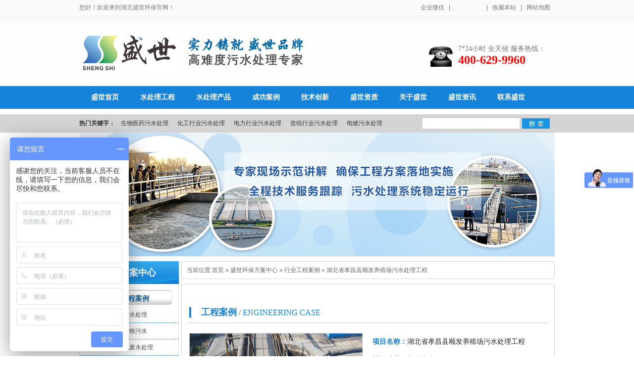

--- FILE ---
content_type: text/html; charset=utf-8
request_url: http://www.hbsshb.com/xygca/hbsxcxsfyz.html
body_size: 9497
content:
<!DOCTYPE html PUBLIC "-//W3C//DTD XHTML 1.0 Transitional//EN" "http://www.w3.org/TR/xhtml1/DTD/xhtml1-transitional.dtd">
<html xmlns="http://www.w3.org/1999/xhtml">
<head>
    <meta http-equiv="Content-Type" content="text/html; charset=utf-8" />
    <meta http-equiv="X-UA-Compatible" content="IE=EmulateIE7" />
    <title>湖北省孝昌县顺发养殖场污水处理工程|行业工程案例|湖北盛世环保科技有限公司</title>
    <meta name="keywords" content="污水处理,废水处理,生活污水处理,工业污水处理,高难度污水处理" />
    <meta name="description" content="湖北盛世环保工程有限公司(全国服务热线:400-629-9960)根据水质情况针对性研发生产水处理药剂,是一家专业从事污水处理,废水处理,生活污水处理,工业污水处理,高难度污水处理等服务的水处理工程公司" />
    <meta name="author" content="Developed By Master Li(masterlijf#hotmail.com), 345223276@qq.com, 深圳市牛商网络股份有限公司(http://www.nsw88.com)" />
    
    <link href="/Skins/default/resetcommon.css" rel="stylesheet" type="text/css" />
    <link href="/Skins/default/Style.css" rel="stylesheet" type="text/css" />
    <script type="text/javascript" src="/JS/NSW_DetailsPro.js"></script>
</head>
<body>


    <div class="top">
    <div class="topBar">
        <div class="welcome">
             <h2>您好！欢迎来到湖北盛世环保官网！</h2>
             <div class="bookmark fr"><a id="bookmark_qywx" href="javascript:void(0);">企业微信<div class="bookmark_qywx"></div></a>|
             &nbsp;<iframe allowtransparency="" border="0" frameborder="0" height="22" marginheight="0" marginwidth="0" scrolling="no" src="http://widget.weibo.com/relationship/followbutton.php?width=200&amp;height=22&amp;uid=5435573800&amp;style=5&amp;btn=red&amp;dpc=1" style="width: 64px; height: 22px;vertical-align:middle;" width="200"></iframe>&nbsp;|<a href="javascript:void(0);" onclick="javascript:addBookmark(this)" title="收藏本站">收藏本站</a>|<a href="http://www.hbsshb.com/Sitemap.html" target="_blank" title="网站地图">网站地图</a> </div>
        </div>
    </div>
    <div class="header">
        <div class="t_head clearfix">
            <h1 class="logo fl"><a href="http://www.hbsshb.com/" title="盛世环保"><img src="http://www.hbsshb.com/Skins/Default/Img/Common/logo.gif" alt="盛世环保>" title="盛世环保>" /></a></h1>
            <div class="logo_slogan fl"><img src="http://www.hbsshb.com/Skins/Default/Img/Common/sg1.gif" title="实力铸就盛世品牌" alt="实力铸就盛世品牌" /><p class="p1">高难度污水处理专家</p></div>
            <div class="top_r fr clearfix">
                <div class="tel">7*24小时 全天候 服务热线：<br /><span>400-629-9960</span></div>
            </div>
        </div>
    </div>

    <div class="menu"> 
        <ul class="nav clearfix">
           <li><a href="http://www.hbsshb.com/" title="盛世首页" ><span>盛世首页</span></a></li><li><a href="http://www.hbsshb.com/sclgc.html" title="水处理工程" ><span>水处理工程</span></a><ul class="erj"><li><a href="http://www.hbsshb.com/gndsc.html" title="高难度水处理工程"  ><em>高难度水处理工程</em></a></li><li><a href="http://www.hbsshb.com/xyscl.html" title="行业水处理工程"  ><em>行业水处理工程</em></a></li><li><a href="http://www.hbsshb.com/tgyygc.html" title="托管运营工程"  ><em>托管运营工程</em></a></li><li><a href="http://www.hbsshb.com/sjgzgc.html" title="升级改造工程"  ><em>升级改造工程</em></a></li></ul></li><li><a href="http://www.hbsshb.com/product/" title="水处理产品" ><span>水处理产品</span></a><ul class="erj"><li><a href="http://www.hbsshb.com/sclyz.html" title="水处理研发产品"  ><em>水处理研发产品</em></a></li><li><a href="http://www.hbsshb.com/sclcg.html" title="水处理常规产品"  ><em>水处理常规产品</em></a></li><li><a href="http://www.hbsshb.com/sclxg.html" title="水处理效果展示"  ><em>水处理效果展示</em></a></li></ul></li><li><a href="http://www.hbsshb.com/project/" title="成功案例" ><span>成功案例</span></a><ul class="erj"><li><a href="http://www.hbsshb.com/gndws.html" title="高难度水处理案例"  ><em>高难度水处理案例</em></a></li><li><a href="http://www.hbsshb.com/xygca.html" title="行业水处理案例"  ><em>行业水处理案例</em></a></li><li><a href="http://www.hbsshb.com/tgyyg.html" title="托管运营案例"  ><em>托管运营案例</em></a></li><li><a href="http://www.hbsshb.com/sjgzg.html" title="升级改造案例"  ><em>升级改造案例</em></a></li></ul></li><li><a href="http://www.hbsshb.com/jscx.html" title="技术创新" ><span>技术创新</span></a><ul class="erj"><li><a href="http://www.hbsshb.com/sclgy.html" title="工艺技术创新"  ><em>工艺技术创新</em></a></li><li><a href="http://www.hbsshb.com/sclcp.html" title="产品研发"  ><em>产品研发</em></a></li></ul></li><li><a href="http://www.hbsshb.com/help/" title="盛世资质" ><span>盛世资质</span></a><ul class="erj"><li><a href="http://www.hbsshb.com/zzzs.html" title="盛世资质"  ><em>盛世资质</em></a></li><li><a href="http://www.hbsshb.com/zl.html" title="盛世专利"  ><em>盛世专利</em></a></li><li><a href="http://www.hbsshb.com/ry.html" title="盛世荣誉"  ><em>盛世荣誉</em></a></li></ul></li><li><a href="http://www.hbsshb.com/ssjj.html" title="关于盛世" ><span>关于盛世</span></a><ul class="erj"><li><a href="http://www.hbsshb.com/ssjj.html" title="盛世简介"  ><em>盛世简介</em></a></li><li><a href="http://www.hbsshb.com/qyhj.html" title="企业环境"  ><em>企业环境</em></a></li><li><a href="http://www.hbsshb.com/zzjg.html" title="组织架构"  ><em>组织架构</em></a></li><li><a href="http://www.hbsshb.com/spzq.html" title="视频专区"  ><em>视频专区</em></a></li></ul></li><li><a href="http://www.hbsshb.com/news/" title="盛世资讯" ><span>盛世资讯</span></a><ul class="erj"><li><a href="http://www.hbsshb.com/khjz.html" title="客户见证"  ><em>客户见证</em></a></li><li><a href="http://www.hbsshb.com/zjtd.html" title="专家团队"  ><em>专家团队</em></a></li><li><a href="http://www.hbsshb.com/sshbr.html" title="诚聘英才"  ><em>诚聘英才</em></a></li><li><a href="http://www.hbsshb.com/ssgcw.html" title="物资采购"  ><em>物资采购</em></a></li></ul></li><li><a href="http://www.hbsshb.com/lxss.html" title="联系盛世" ><span>联系盛世</span></a></li>
        </ul>
    </div>
</div>
<div class="so_bg">
    <div class="searchbar clearfix">
        <div class="keywords fl">
            <b>热门关键字：</b>
            <a target='_blank' href=http://www.hbsshb.com/swyyw.html title='生物医药污水处理'>生物医药污水处理</a><a target='_blank' href=http://www.hbsshb.com/hgxyw.html title='化工行业污水处理'>化工行业污水处理</a><a target='_blank' href=http://www.hbsshb.com/dlxyw.html title='电力行业污水处理'>电力行业污水处理</a><a target='_blank' href=http://www.hbsshb.com/zzxyw.html title='造纸行业污水处理'>造纸行业污水处理</a><a target='_blank' href=http://www.hbsshb.com/ddwsc.html title='电镀污水处理'>电镀污水处理</a>
        </div>
        <div class="search fr">
            <input type="text" class="in_text" id="seachkeywords"  onfocus="this.value=''" />
            <input type="submit" class="so" onclick="SearchObjectByGet('seachkeywords,kwd|seachtype,objtype','/search/index.aspx?objtype=product')" />
        </div>
    </div>
</div>
<div class="clear"></div>

    <!--header:end-->
    <script type="text/javascript">
        initCommonHeader();
    </script>

<script language="javascript" type="text/javascript">
//方案标题
var OBJ_TITLE = "湖北省孝昌县顺发养殖场污水处理工程";
//视频关键词
var VIDEO_KEY = "";
//权限ID
var AUTHORITY_ID = "";
//图片路径数组
var ARR_IMG_PATH = [];
var ColumnID=23;
var ProjectID=15;
var PColumnID="1";
var ColumnName="行业工程案例";
var HitLayer="projectHits";
var Hits=200;
var MARK = "project";
var ARR_AD_MARK = ["project_detail_1"];
var SID = "0001,0023";
var atts="";
</script>

<!--content:start-->
<div class="topadcs">
    <a href="/sclgc.html" title="污水处理"><img src="/UploadFiles/Others/20141128160133_96962.jpg" title="污水处理" alt="污水处理" /></a>
</div>
<div class="content">
    <div class="left">
        <div class="leib2">
            <div class="tit">
                盛世方案中心</div>
            <div class="nr">
                <h4 sid='0001,0023'><a href="http://www.hbsshb.com/xygca.html" title="行业工程案例">行业工程案例</a></h4><ul><li sid='0001,0023,0027'><a href="http://www.hbsshb.com/ddwsc.html" title="电镀污水处理">电镀污水处理</a></li><li sid='0001,0023,0028'><a href="http://www.hbsshb.com/yjgtw.html" title="冶金钢铁污水">冶金钢铁污水</a></li><li sid='0001,0023,0029'><a href="http://www.hbsshb.com/xkxmf.html" title="选矿洗煤废水处理">选矿洗煤废水处理</a></li><li sid='0001,0023,0032'><a href="http://www.hbsshb.com/zzxyw.html" title="造纸行业污水处理">造纸行业污水处理</a></li><li sid='0001,0023,0033'><a href="http://www.hbsshb.com/dlxyw.html" title="电力行业污水">电力行业污水</a></li><li sid='0001,0023,0034'><a href="http://www.hbsshb.com/yztzw.html" title="养殖屠宰污水">养殖屠宰污水</a></li><li class="cur1" sid='0001,0023,0035'><a href="http://www.hbsshb.com/fzyrx.html" title="纺织印染行业污水">纺织印染行业污水</a></li></ul>
            </div>
        </div>
        
        
        <div class="leib2 mt10">
    <div class="tit">
        联系盛世</div>
    <div class="leftlx">
        <div class="dianh">
            <p class="lpcom">
</p>
<div class="dianhua">
全国服务热线：<span>400-629-9960
</span></div>
<p>公司电话：027-83857966</p>
<p>公司传真：027-83421716</p>
<p>公司邮箱：swb@hbsshb.com</p>
<p>公司地址：湖北省武汉市东西湖区七雄路海峡科技园2期1栋16层</p>
<p>工厂电话：0712-4878089</p>
<p>工厂传真：0712-4878089</p>
<p>工厂地址：湖北省孝感市应城市东马坊沿厂10号</p>
        </div>
    </div>
<div class="leftbot"> </div>
</div>
    </div>
    <div class="right">
        <div class="righttop ">
        </div>
        <div class="plc">
            <span>当前位置:<a href="http://www.hbsshb.com/" title="首页">首页</a> &raquo; <a href="http://www.hbsshb.com/project/"
                title="盛世环保方案中心">盛世环保方案中心</a> &raquo; <a href='http://www.hbsshb.com/xygca.html' title="行业工程案例">行业工程案例</a> &raquo; <a href="http://www.hbsshb.com/xygca/hbsxcxsfyz.html"
                    title="湖北省孝昌县顺发养殖场污水处理工程">湖北省孝昌县顺发养殖场污水处理工程</a></span>
        </div>
        <div class="rightbot">
        </div>
        <div class="righttop mt10">
        </div>
        <div class="pro_main">
            <div id="printableview">
                
                <div class="proinfo " id="detailvalue0">
                    <div class="nr_list"><ul></ul><div class="clear"></div></div> <div style="width:720px; border-bottom:#ccc 1px solid; padding-bottom:8px; margin-top:20px; margin-bottom:20px; padding-left:0;"><img src="/UploadFiles/FCK/2014-11/6355216164053125001851790.gif" style="float:left; margin-top:2px;" title=""/><span style="font-size:18px; font-family:&#39;微软雅黑&#39;; font-weight:bold; color:#1683db; padding:0; margin-left:20px; line-height:24px;">工程案例</span><span style="font-size:16px; font-family:&#39;微软雅黑&#39;; color:#1683db; padding:0; margin:0; line-height:24px;"> / ENGINEERING CASE</span></div><div style="float:left; width:720px; font-family:&#39;微软雅黑&#39;; color:#202326; margin-bottom:20px; font-size:14px; line-height:36px; padding:0; clear:both;"><img src="/UploadFiles/Project/20141224155234_66688.jpg" style="float: left; margin-right: 20px; width: 350px; height: 290px;" title="养殖废水" width="350" height="290" border="0" hspace="0" vspace="0" alt="养殖废水"/><span style="color:#1683db; font-weight:bold;">项目名称：</span>湖北省孝昌县顺发养殖场污水处理工程<br/><span style="color:#1683db; font-weight:bold;">冶污种类：</span>养殖废水<br/><span style="color:#1683db; font-weight:bold;">处理规模：</span>日处理量100吨<br/><span style="color:#1683db; font-weight:bold;">项目执行标准：</span>GB-8978-96 &nbsp;三级<br/><span style="color:#1683db; font-weight:bold;">处理技术工艺：</span>厌氧反应器+水解酸化+好氧&nbsp;<span style="color:#1683db; font-weight:bold;"><br/></span><span style="color:#1683db; font-weight:bold;">项目承建时间：</span>2014年5月<br/><span style="color:#1683db; font-weight:bold;">目前工程进度：</span>工程验收并交付使用<br/><span style="color:#1683db; font-weight:bold;">计划工程周期：</span>90天</div><div style="width:720px; border-bottom:#ccc 1px solid; padding-bottom:8px; margin-top:20px; margin-bottom:20px; padding-left:0; clear:both;"><img src="/UploadFiles/FCK/2014-11/6355216164053125001851790.gif" style="float:left; margin-top:2px;" title=""/><span style="font-size:18px; font-family:&#39;微软雅黑&#39;; font-weight:bold; color:#1683db; padding:0; margin-left:20px; line-height:24px;">案例详情</span><span style="font-size:16px; font-family:&#39;微软雅黑&#39;; color:#1683db; padding:0; margin:0; line-height:24px;"> / CASE DETAILS</span></div><p style="clear:both;"><img src="/UploadFiles/FCK/2014-12/6355503320243972474363986.jpg" title="养殖场废水处理" width="725" height="450" border="0" hspace="0" vspace="0" alt="湖北省孝昌县顺发养殖场污水处理工程" style="width: 725px; height: 450px;"/></p><div style="float:left; width:695px; font-family:&#39;微软雅黑&#39;; color:#202326; margin-bottom:20px; font-size:14px; padding:10px 15px; background-color:#eeeeee; clear:both;">孝昌县顺发养殖场生猪年出栏8000头，养殖场废水主要来自猪舍每天两次的冲洗水。养殖场经济效益不高限制了污水处理投资金额不可能太大，这就需要投资少、处理效果好、最好能回收一部分资源，有一定的经济效益的污水处理方案。我公司通过对养猪场排放废水的现场观察分析，并结合十年污水处理工程经验，为该养殖厂设计了一套适合的处理工艺,本方案选用工艺操作简单、运行费用较低,处理后出水水质效果良好的&ldquo;厌氧反应器+水解酸化+好氧 &rdquo;工艺</div><p style="clear:both;"><img src="/UploadFiles/FCK/2014-12/6355503324427922197647608.jpg" title="养殖废水处理" width="725" height="450" border="0" hspace="0" vspace="0" alt="养殖污水处理" style="width: 725px; height: 450px;"/></p><div style="float:left; width:695px; font-family:&#39;微软雅黑&#39;; color:#202326; margin-bottom:20px; font-size:14px; padding:10px 15px; background-color:#eeeeee; clear:both;">污水处理工艺：废水先进入固液分离机分离，固体残渣外运，出水再经过预处理。废水进入&ldquo;厌氧反应器+水解酸化+好氧&rdquo;生化处理系统，可有效去除废水中的有机物，同时可进行脱氮除磷。微生物絮体进一步脱色絮凝沉淀，上层清水进入消毒池，可以去除废水中的有害病菌，再经过过滤池，出水进入清水池。下沉污泥进入污泥浓缩池，由污泥泵泵入压滤机进行脱水，滤液回流至调节池，泥饼委托外运。</div><p style="clear:both;"><img src="/UploadFiles/FCK/2014-12/6355503327067086035883981.jpg" title="养殖废水处理" width="725" height="450" border="0" hspace="0" vspace="0" alt="养殖行业污水处理" style="width: 725px; height: 450px;"/></p><p style="float:left; width:695px; font-family:&#39;微软雅黑&#39;; color:#202326; margin-bottom:20px; font-size:14px; padding:10px 15px; background-color:#eeeeee; clear:both;">我公司建设该工程时充分考虑企业的实际情况，采用实用、可靠、先进的处理工艺技术，并确保<a href="/project/" class='con_kwd'><a href="/project/" class='con_kwd'><a href="/project/" class='con_kwd'><a href="/project/" class='con_kwd'>废水处理</a></a></a></a>系统投产后运行稳定，易于操作、管理和维护。在确保废水处理后达以排放标准的前提下，因地制宜，合理确定设计参数，使工程投资省、占地少、运行管理费用少，经济合理。采用安全可靠的处理工艺。最大程度减少污水处理站对周围产生空气及噪声污染，减少外排污泥量。</p><p style="float:left; width:695px; font-family:&#39;微软雅黑&#39;; color:#202326; margin-bottom:20px; font-size:14px; padding:10px 15px; background-color:#eeeeee; clear:both;"><img src="/UploadFiles/FCK/2015-07/6357274720217285159876128.jpg" title="养殖废水工艺流程图" style="width: 698px; height: 365px;"/></p>
                </div>
                <div class="clear">
                </div>
                
                <div class="pro_key">
                    <a target='_blank' href="/Search/Index.aspx?kwd=%e6%b1%a1%e6%b0%b4%e5%a4%84%e7%90%86">污水处理</a> <a target='_blank' href="/Search/Index.aspx?kwd=%e5%ba%9f%e6%b0%b4%e5%a4%84%e7%90%86">废水处理</a> <a target='_blank' href="/Search/Index.aspx?kwd=%e7%94%9f%e6%b4%bb%e6%b1%a1%e6%b0%b4%e5%a4%84%e7%90%86">生活污水处理</a> <a target='_blank' href="/Search/Index.aspx?kwd=%e5%b7%a5%e4%b8%9a%e6%b1%a1%e6%b0%b4%e5%a4%84%e7%90%86">工业污水处理</a> <a target='_blank' href="/Search/Index.aspx?kwd=%e9%ab%98%e9%9a%be%e5%ba%a6%e6%b1%a1%e6%b0%b4%e5%a4%84%e7%90%86">高难度污水处理</a> </div>
                
            </div>
            <div class="clear">
            </div>
            <!-- <div class="ad3" id="cntrAd_0"></div>-->
          <div class="cp">
                <div class="cptab">
                    <a href="javascript:void(0)" onmouseover="switchProdTab(this)" target_id="cptab_relevant"
                        class="cr">推荐相关产品</a>
                    <!--<a href="javascript:void(0)" onmouseover="switchProdTab(this)"
                            target_id="divRelevantViewedCntr">浏览过此产品的人还浏览过</a>-->
                    <div class="clear">
                    </div>
                </div>
                <div id="cntrRelevantProd">
                    <div id="cptab_relevant">
                        <dl><dt><a target='_blank' href="/sclyz/adqcj.html" title="氨氮去除剂"><img src="/UploadFiles/Product/20141221165440_33780.jpg" alt="氨氮去除剂"  title="氨氮去除剂"/></a></dt><dd class="t1"><a target='_blank' href="/sclyz/adqcj.html" title="氨氮去除剂">氨氮去除剂</a></dd><dd class="d1"><b>规格型号：</b>99%<br />
<b>产品外观：</b>白色粉末<br />
<b>生产能力：</b>研发产品/按需定制<br />
<b>生产工艺：</b>多种化合物一定反应条件下聚合产物<br /></dd></dl><dl><dt><a target='_blank' href="/sclyz/clxnj.html" title="除磷絮凝剂"><img src="/UploadFiles/Product/20141221170322_65604.jpg" alt="除磷絮凝剂"  title="除磷絮凝剂"/></a></dt><dd class="t1"><a target='_blank' href="/sclyz/clxnj.html" title="除磷絮凝剂">除磷絮凝剂</a></dd><dd class="d1"><b>产品别名：</b>除磷剂<br />
<b>规格型号：</b>暂无<br />
<b>产品外观：</b>粒状吸附剂或黑褐色液体状<br />
<b>生产能力：</b>研发产品/按需定制<br />
<b>生产工艺：</b>通过铁盐、铝盐和液碱反应生成的物质烘干后制成</dd></dl><dl><dt><a target='_blank' href="/sclyz/gxtsxnj.html" title="高效脱色絮凝剂"><img src="/UploadFiles/Product/20141221170713_94934.jpg" alt="高效脱色絮凝剂"  title="高效脱色絮凝剂"/></a></dt><dd class="t1"><a target='_blank' href="/sclyz/gxtsxnj.html" title="高效脱色絮凝剂">高效脱色絮凝剂</a></dd><dd class="d1"><b>产品别名：</b>高效脱色剂<br />
<b>规格型号：</b>50%<br />
<b>产品外观：</b>无色或浅色粘稠液体<br />
<b>生产能力：</b>研发产品/按需定制<br />
<b>生产工艺：</b>有机絮凝剂与无机絮凝剂结合</dd></dl></div>
                    <div id="divRelevantViewedCntr" style="display: none;">
                        <img src="/Skins/default/Img/processing_2.gif" alt="正在加载..." /></div>
                </div>
                <div class="clear">
                </div>
            </div>
            
        </div>
        <div class="rightbot">
        </div>
    </div>
    <div class="clear">
    </div>
</div>
<!--content:end-->
<script type="text/javascript">    projectLoad();</script>
<div class="ft_bottom">
    <div class="f_nav">
        <div class="bot_nav clearfix">
          <a href="http://www.hbsshb.com/" title="盛世首页" >盛世首页</a>|<a href="http://www.hbsshb.com/sclgc.html" title="水处理工程" >水处理工程</a>|<a href="http://www.hbsshb.com/product/" title="水处理产品" >水处理产品</a>|<a href="http://www.hbsshb.com/project/" title="成功案例" >成功案例</a>|<a href="http://www.hbsshb.com/jscx.html" title="技术创新" >技术创新</a>|<a href="http://www.hbsshb.com/ryzz.html" title="盛世资质" >盛世资质</a>|<a href="http://www.hbsshb.com/ssjj.html" title="关于盛世" >关于盛世</a>|<a href="http://www.hbsshb.com/lxss.html" title="联系盛世" >联系盛世</a>|<a href="http://www.hbsshb.com/sshbr.html" title="人才招聘" >人才招聘</a>|<a href="http://www.hbsshb.com/Sitemap.html" title="网站地图" target="_blank" >网站地图</a>
        </div>
    </div>
    <div class="footer">

    <div class="ft_copy clearfix">
        <div class="f_logo"><a href="http://www.hbsshb.com/" title="盛世环保"><img src="http://www.hbsshb.com/Skins/Default/Img/Common/f_logo.gif" title="盛世环保" alt="盛世环保" /></a></div>
        <div class="f_tx1">
            <b>湖北盛世环保科技有限公司</b> &nbsp;  &nbsp; 版权所有  &nbsp;  &nbsp; <a target="_blank" href="https://beian.miit.gov.cn">备案号：鄂ICP备09000007号</a><!--<a href="http://www.miitbeian.gov.cn/" title="备案号：鄂ICP备09000007号-2" target="_blank">备案号：鄂ICP备09000007号-2</a>-->  <br />
            公司地址：湖北省武汉市东西湖区七雄路海峡科技园2期1栋16层 <br />
            联系方式：400-629-9960 &nbsp;  &nbsp;  027-83857966   <br />
            传真：027-83421716 &nbsp;  &nbsp;   电子邮箱：swb@sshbkj.com<br />
            工厂地址：湖北省孝感市应城市东马坊沿厂大道10号  <br />
            联系方式：0712-4878089   &nbsp;  &nbsp; 传真：0712-4878089 <br/>
             网站总访问量:<b id="Znum"></b>  今日访问量:<b id="Jnum"></b> 
             &nbsp; &nbsp;  <script>
var _hmt = _hmt || [];
(function() {
  var hm = document.createElement("script");
  hm.src = "//hm.baidu.com/hm.js?0206ab3422ad4379e102e5213d8df750";
  var s = document.getElementsByTagName("script")[0]; 
  s.parentNode.insertBefore(hm, s);
})();
</script><a href="http://tongji.baidu.com/web/welcome/ico?s=0206ab3422ad4379e102e5213d8df750" target="_blank" title="百度统计"> <img src="http://eiv.baidu.com/hmt/icon/21.gif" height="20" width="20" border="0"> </a>
        </div>
        <div class="f_qr"><a href='http://221.232.141.246/iciaicweb/dzbscheck.do?method=change&id=E2015110200089399'><img alt='网络经济主体信息' border='0' DRAGOVER='true' src='../Skins/Default/Img/Common/logo.png' /></a><img src="http://www.hbsshb.com/Skins/Default/Img/Common/qr.gif" title="扫一扫" alt="扫一扫" /></div>
          <div style="margin: 0px 0px 0px -141px;">	 	<div style="width:300px;margin:0 auto; padding:20px 0;">
		 		<a target="_blank" href="http://www.beian.gov.cn/portal/registerSystemInfo?recordcode=42011202000973" style="display:inline-block;text-decoration:none;height:20px;line-height:20px;"><img src="/Images/batb.png" style="float:left;"/><p style="float:left;height:20px;line-height:20px;margin: 0px 0px 0px 5px; color:#3e3e3e;">鄂公网安备 42011202000973号</p></a>
		 	</div>
		 </div>
    </div>
</div>
</div>

<!-- NAS Tracking Begin -->
<script type="text/javascript">
var _nas = _nas || {};
(function(){
    var nasParams = {cid:102,sid:901,eventID:5853};
    var ts = document.createElement("script");
    var s = document.getElementsByTagName("script")[0];
    ts.src = "http://tracking.nsw99.com/ts/load.js";
    s.parentNode.insertBefore(ts, s);
    if (ts.readyState) {
        ts.onreadystatechange = function() {
            if (ts.readyState == "loaded" || ts.readyState == "complete") {
                _nas.nasLoad("http://tracking.nsw99.com", nasParams);
            }
        };
    } else {
        ts.onload = function () {
            _nas.nasLoad("http://tracking.nsw99.com", nasParams);
        };
    }
})();
</script>
<!-- NAS Tracking End -->

</body> </html>
<!-- 返回顶部 -->
<script src="/API/TJ.aspx" type="text/javascript"></script>
<script src="/JS/rollup.min.js" type="text/javascript"></script>
<!-- Baidu Button BEGIN -->
<script type="text/javascript" id="bdshare_js" data="type=slide&amp;img=2&amp;pos=left&amp;uid=774763"></script>
<script type="text/javascript" id="bdshell_js"></script>
<script type="text/javascript">
    $(function () {
        document.getElementById("bdshell_js").src = "http://bdimg.share.baidu.com/static/js/shell_v2.js?cdnversion=" + Math.ceil(new Date() / 3600000);
    });
</script>
<!-- Baidu Button END -->
<!-- Baidu Button BEGIN 百度分享开始 -->
<script type="text/javascript" id="bdshare_js" data="type=slide&amp;img=2&amp;pos=left&amp;uid=774763"></script>
<script type="text/javascript" id="bdshell_js"></script>
<script type="text/javascript">
    $(function () {
        document.getElementById("bdshell_js").src = "http://bdimg.share.baidu.com/static/js/shell_v2.js?cdnversion=" + Math.ceil(new Date() / 3600000);
    });
</script>
<!-- Baidu Button END 百度分享结束 -->

--- FILE ---
content_type: text/css
request_url: http://www.hbsshb.com/Skins/default/resetcommon.css
body_size: 30367
content:
/*Common.css*/
@charset "utf-8";
body { color:#666666;font:12px/1.231 Verdana, Arial, Helvetica, sans-serif ,"宋体";-moz-user-focus:ignore; -moz-user-select:none; min-width:1000px; } /*网站字体颜色*/
a { color:#666666; text-decoration:none; }  /*for ie f6n.net*/
a:focus{outline:0;} /*for ff f6n.net*/
a:hover { text-decoration:underline;}
.vam { vertical-align:middle;}
.clear{ clear:both; height:0; line-height:0; font-size:0;}
.clearfix:after{ content:""; clear:both; height:0; visibility:hidden; display:block;}
.clearfix{*zoom:1}
.tr { text-align:right;}
.tl { text-align:left;}
.center { text-align:center;}
.fl { float:left;}
.fr { float:right;}
.fw{ font-family:"微软雅黑","宋体";}
.pa{position:absolute;}
.pr{ position:relative}
.mt8{ margin-top:8px;}
.font14 { font-size:14px; font-weight:bold;}
/* -- 购物车外部框架 -- */
.cart_header , .cart_content , .cart_footer { width:760px; margin:0 auto;}



/* -- 页面整体布局 -- */
.header , .content , .footer { width:960px; margin:0 auto; }

.left { width:201px; float:left; overflow:hidden;}
.left2 { width:670px; float:left; overflow:hidden;}
.left3 { width:754px; float:left; overflow:hidden; color:#666;}
.lefttop { background:url(Img/left_top_img.gif) no-repeat; height:3px; font-size:0; overflow:hidden;}
.left2top { background:url(Img/left2_top_img.gif) no-repeat; height:3px; font-size:0; overflow:hidden;}
.leftbot { background:url(Img/left_bot_img.gif) no-repeat; height:3px; font-size:0; overflow:hidden;  margin-bottom:10px;}
.left2bot { background:url(Img/right_bot2_img.gif) no-repeat; height:3px; font-size:0; overflow:hidden; margin-bottom:10px; }

.right { width:754px; float:left; display:inline; margin-left:5px; overflow:hidden;}
.right2 { width:275px;  float:right; overflow:hidden;}
.right3 { width:201px; float:right; overflow:hidden; color:#666;}
.righttop { background:url(Img/right_top_img.gif) no-repeat; height:3px; font-size:0; overflow:hidden;}
.right2top { background:url(Img/right2_top_img.gif) no-repeat; height:3px; font-size:0; overflow:hidden;}
.rightbot { background:url(Img/right_bot_img.gif) no-repeat; height:3px; font-size:0; overflow:hidden; margin-bottom:10px;}
.right2bot { background:url(Img/left_bot2_img.gif) no-repeat; height:3px; font-size:0; overflow:hidden; margin-bottom:10px;}

.right_main { width:752px; min-height:458px; border:solid 1px #d5d5d5; border-top:0; border-bottom:0; padding-bottom:15px; overflow:hidden;}
.right2_main { width:273px; border:solid 1px #d5d5d5; border-top:0; border-bottom:0; padding-bottom:15px; overflow:hidden;}
.left2_main { width:668px;  border:solid 1px #d5d5d5; border-top:0; border-bottom:0; padding-bottom:15px; overflow:hidden;}

/*头部开始*/
.top{width:100%;height:225px;background:url(Img/Common/top_bg.gif) repeat-x #fefefe;}
.topBar {width: 100%;}
.welcome{width:960px;height:31px;margin:0 auto;color:#757575;}
.welcome h2{float:left;font-size:12px;font-weight:normal;line-height:31px;}
.bookmark{float:right;line-height:31px;}
.bookmark a {color:#757575;padding:0 9px;display: inline-block;height: 31px;}


.t_head{width:960px;height:106px;padding-top:37px;position: relative;}
.logo {width:198px;height:80px;}
.top_r {width:255px;overflow:hidden;}
.logo_slogan{padding: 6px 0 0 22px;color:#565656;width: 350px;}
.logo_slogan .p1 {font: bold 23px "Microsoft YaHei";color: #565656;letter-spacing: 3px;}
.tel {padding-left:60px;margin-top:22px;color:#757575;font: 14px "Microsoft YaHei";background:url(Img/Common/tel.gif) no-repeat left 3px;}
.tel span {font: bold 24px "Microsoft YaHei" ;color: #fc0303;}


.menu {width: 100%;background:#1683db;}
.nav{width:960px;height:46px; margin:0 auto;font: bold 14px/46px "Microsoft YaHei";}
.nav li { position:relative;float:left;white-space: nowrap; text-align:center; position: relative;}
.nav li a{ display:inline-block;height:46px;color:#fff; padding-left:8px; }
.nav li a span {display:inline-block;padding:0 19px 0 16px;}
.nav li a:hover , .nav .cur a { text-decoration:none;color:#3e3e3e;background:url(Img/Common/nav_l.gif) no-repeat left center ; }
.nav li a:hover span, .nav .cur span {background:url(Img/Common/nav_r.gif) no-repeat right center ;}
.nav .nobg {background: none;}

.nav li ul.erj{position:absolute;top:47px;left:0;width:112px;background:#1683DB;text-align:center;z-index:10000;height:auto; display:none;}
.nav li ul.erj li{ float:none; clear:both; display:block; margin-left:0;}
.nav li ul.erj li a{display:block; background:#1683DB;color:#fff;padding:0;height:40px;line-height:40px;font-weight:normal;font-size:12px;border-bottom:1px solid #fff;}
.nav li ul.erj li a em{ display:block; margin-left:8px; padding-right:8px;}
.nav li ul.erj li a:hover{text-decoration:none;color:#3e3e3e;background:url(Img/Common/nav_l.gif) no-repeat left center;}
.nav li ul.erj li a:hover em {background:url(Img/Common/nav_r.gif) no-repeat right center ;}
.nav li ul.erj a.nobd{border:0;}







/*头部结束*/

/*底部开始*/
.ft_bottom{ height:284px;margin-top:36px;background:url(Img/Common/footer_bg.gif) no-repeat center 46px ;}
.f_nav {width: 100%;background: #1683db;}
.bot_nav{ width: 960px;margin: 0 auto; height:46px;text-align:center; overflow:hidden; font: bold 14px/46px "Microsoft YaHei";color:#fff; }  
.bot_nav a {color:#fff; display:inline-block;padding:0 15px;white-space: nowrap;}
.bot_nav .nobg {background: none;}
.ft_copy {padding-top:38px;}
.f_logo {float:left;width: 200px;height: 80px;padding: 30px 30px 0 30px;}
.ft_copy .f_tx1 {float:left;width: 455px;position: relative;font: 12px/26px "Microsoft YaHei";color: #3e3e3e;}
.f_tx1 a {color: #3e3e3e;}
.f_qr {float: right;}


/*底部结束*/




/*reset.css*/
@charset "utf-8";
html{color:#000;background:#FFF; }
body,div,dl,dt,dd,ul,ol,li,h1,h2,h3,h4,h5,h6,pre,code,form,fieldset,legend,input,button,textarea,p,blockquote,th,td{margin:0;padding:0;}
table{border-collapse:collapse;border-spacing:0;}
fieldset,img{border:0;}
address,caption,cite,code,dfn,em,strong,th,var,optgroup{font-style:inherit;font-weight:inherit;}
del,ins{text-decoration:none;}
li{list-style:none;}
caption,th{text-align:left;}
q:before,q:after{content:'';}
abbr,acronym{border:0;font-variant:normal;}
sup{vertical-align:baseline;}
sub{vertical-align:baseline;} 
input,button,textarea,select,optgroup,option{font-family:inherit;font-size:inherit;font-style:inherit;font-weight:inherit;}
input,button,textarea,select{*font-size:100%;}
input,select{vertical-align:middle;}
body{font:12px/1.231 arial,helvetica,clean,sans-serif;}
select,input,button,textarea,button{font:99% arial,helvetica,clean,sans-serif;}
table{font-size:inherit;font:100%; border-collapse:collapse;}
pre,code,kbd,samp,tt{font-family:monospace;*font-size:108%;line-height:100%;}
/*title*/
h1 { font-size:32px;}
h2 { font-size:26px;}
h3 { font-size:20px;}
h4 { font-size:14px;}
h5 { font-size:12px;}
h6 { font-size:10px;}

.mt10{ margin-top:10px;}


/*temp.css*/

.nor_tab { width:100%; border:solid 1px #ccc; margin-bottom:10px;}
	.nor_tab th { font-weight:bold; text-align:center; background:#f9f9f9;border:solid 1px #ccc; padding:6px 0;}
	.nor_tab td { padding:5px; border:solid 1px #ccc;}
ul.t05_ul table { *margin-left:-15px;}/*滚动板IE补丁*/
.kq99billpay { background:url(img/99bill_pay.gif); height:31px; width:176px; border:0; cursor:pointer; font-size:14px; font-weight:bold;}
#div___________Perm{width:2000px;height:3000px;background:#fff;padding:30px;position:absolute;top:0;left:0;color:#000;z-index:999999;}
.imt {color:Red;}
.info_box {border:solid 1px #f58d12; background:#fff2db; padding:5px; margin-bottom:10px;}
.info_box .ib_h { font-weight:bold; font-size:140%; color:#007130;}

/*处理中动画占全屏*/
#oran_div_processing{width:300px;padding:20px;z-index:9999;text-align:center;background:#fffeef;border:solid 1px #b8ab04;}
/*注册*/
.register_tab{background:#f6f6f6;width:670px;font-size:14px;margin-bottom:10px;}
    .register_tab td{padding:10px 5px;}
    .register_tab cite{display:block;width:200px;font-style:normal;background:#fff8e8;border:solid 1px #ffe7af;padding-left:18px;color:Red;font-size:12px;}
    .register_tab .icon_cln{width:50px;vertical-align:middle;text-align:center;}
        .register_tab .icon_cln img{display:none;}
    .register_tab .tr{width:80px;}
.register_prof{background:#fffdf0;width:670px;font-size:14px;margin-bottom:10px;border:solid 1px #fed289;color:Gray;}
    .register_prof td{padding:8px 5px;}
    .register_prof cite{display:block;width:200px;font-style:normal;background:#fff8e8;border:solid 1px #ffe7af;padding-left:18px;color:Red;font-size:12px;}
    .register_prof span{font-size:12px;}
    .register_prof .tr{width:140px;}
.blk{display:block;}
.p{cursor:pointer;}
.p5{padding:5px;}
.hd{display:none;}
.tfocus {background:#fffdf0;}
.error{background:url(img/verror.gif) 2px 2px no-repeat #fff8e8;border:solid 1px #ffe7af;padding-left:18px}
cite { display:block;}
/*产品左边分类样式*/
li.sub_column { margin-left:10px; clear:both; background:none;}
.t05_ul .nones{ background:none;}
	li.sub_column li { background:url(img/ico10.gif) no-repeat 0 10px; padding-left:10px;}
	li.sub_column li.cur { background:url(img/ico7.gif) no-repeat 0 10px; padding-left:10px; font-weight:bold;}
	li.sub_column li.cur a { color:#fa8d0d;}
	.t05_ul li.cur a {font-weight:bold;color:#fa8d0d;}
	li.sub_column li a{ height:25px; line-height:25px;}
	
	li.sub_column ul{margin-left:-20px;_margin-left:-35px;}
	

/*登录*/
.login_tb{}
.login_tb td{padding:5px 5px;}
.login_tb .tr{width:70px;vertical-align:top;font-size:14px;}
/*购物车产品详细页*/
.bgF7F7F7{background:#F7F7F7;}
#tbCartProducts td{border:solid 1px #ECECEC;}
.quantity_tr{text-align:center;}
.quantity_tr input{width:30px;text-align:right;border:solid 1px #ddd;}
.quantity_tr a{display:none;text-decoration:underline;}
/*购物车支付方式*/
.payment_tab{width:100%; margin-bottom:10px;}
	.payment_tab tr { cursor:pointer;}
	.payment_tab .hover { background:#f3f2f2;}
	.payment_tab td{padding:5px;}
.add_info{border:solid 1px #bdbdbd;background:#edecec;padding:10px;margin-bottom:10px;line-height:180%;}
/*产品所有分类层*/
#prod_all_columns {z-index:999;display:none;width:557px;}
#prod_all_columns h1 {font-size:100%;background:url(Img/all_columns_title.gif); height:19px; line-height:25px; padding-left:10px;height:25px; }
    #prod_all_columns .close {font-weight:normal;float:right;cursor:pointer;margin-right:8px; line-height:25px;_padding-top:5px;}
        #prod_all_columns .close img {vertical-align:middle;}
#prod_all_columns .columns {border:solid 1px #d5d5d5;border-top:0;background:#fff;height:400px;width:555px;overflow:auto;}
#prod_all_columns td {padding:5px;}
#prod_all_columns .top_column a {color:orange;font-weight:bold;}
#prod_all_columns .top_column img {margin-right:5px;}
#prod_all_columns .sub_columns a {line-height:150%;margin-right:15px;background:url(img/ico12.gif) no-repeat 0 5px;padding-left:10px;}
/*收货人地址弹出层*/
.pop_addr{width:557px;}
.addr_title {width:547px;font-size:100%;background:url(Img/all_columns_title.gif); line-height:25px; height:25px; padding:0 5px; }
	.addr_title .close { float:right; margin-top:5px;}
.pop_addr .bord {background:#fff;width:555px;height:350px;border:solid 1px #d5d5d5;border-top:0;background:#fff; padding-top:5px;}
.pop_addr .cont {height:350px;overflow-y:scroll; }
    .pop_addr div table .tr {width:100px;}
    .pop_addr div table td{padding:2px;}
    .pop_addr .line{font-size:0;overflow:hidden;line-height:0;height:1px;background:#ddd;margin:10px;}
#divCartMyAddr{z-index:999;display:none;width:557px;}
	#divCartMyAddr iframe{width:557px;height:356px;}
/*分页控件*/
.apage .cur{ border:1px solid #D5D5D5; padding:0 3px; }
/*产品属性*/
.prod_attrs_b{width:246px;height:131px;background:url(img/attr_form.gif);margin-left:5px;padding:10px;margin-top:5px;overflow:hidden;}
.prod_attrs_b h5{border-bottom:solid 1px #eeeded;line-height:16px;margin-bottom:5px;}
.prod_attrs_b .prod_attrs_det{width:236px;height:96px;overflow-y:auto;word-break:break-all;}
.prod_attrs{width:246px;height:267px;background:url(img/attr_form_b.gif);margin-left:5px;padding:10px;margin-top:5px;overflow:hidden; margin-bottom:10px;}
.prod_attrs h5{border-bottom:solid 1px #eeeded;line-height:16px;margin-bottom:5px;}
.prod_attrs .prod_attrs_det{width:236px;height:236px;overflow-y:auto;word-break:break-all;}
/*查看产品所有图片*/
.photo_list {padding:10px;}
.photo_list ul li {float:left;margin-left:15px;margin-bottom:15px;}
.photo_list ul li img {width:120px;height:120px;border:solid 1px #fff;}
.photo_list ul li a.cur img,.photo_list ul li a:hover img {border:solid 1px #fda305;}
.photo_list input {border:0; height:20px; line-height:20px; width:54px; background:#FDA305; color:white;cursor:pointer;}
.photo_big {text-align:center;padding:10px;}
/*帮助中心满意度*/
.static_graph{width:20px;background:orange;margin:0 auto;font-size:0;line-height:0; margin-top:10px;}
.static_graph .tc { text-align:center;}
#cntrStatic_0,#cntrStatic_1,#cntrStatic_2{vertical-align:bottom;text-align:center;}
/*推荐文章（mail）*/
#mailArticle{display:none; border:solid 1px #ccc;}
#mailArticle iframe {width:632px;height:602px;overflow:hidden;}
.mailprod {width:626px;height:600px;overflow:hidden;border:solid 1px #aaa; background:#fff;}


/*拷贝地址*/
#div_nsw_copy_url {width:400px;border:solid 1px #ccc;background:#fff;}
#div_nsw_copy_url h1 {background:#f0f0f0;border-bottom:solid 1px #ccc;font-size:14px;padding:3px;}
#div_nsw_copy_url h1 a {float:right;font-weight:normal;font-size:12px;}
#div_nsw_copy_url .cont {border-top:solid 1px #f6f6f6;padding:10px;}
#div_nsw_copy_url .cont textarea {width:380px;height:50px;margin:10px 0;}
/*资讯高级搜索*/
#div_nsw_news_advan_cntr {display:none;}
#div_nsw_news_advan_cntr iframe {height:222px;width:402px;}
#div_nsw_news_advan {height:220px;width:400px;border:solid 1px #ccc;background:#fff;}
#div_nsw_news_advan h1 {background:#f0f0f0;border-bottom:solid 1px #ccc;font-size:14px;padding:3px;}
#div_nsw_news_advan h1 a {float:right;font-weight:normal;font-size:12px;}
#div_nsw_news_advan .cont {border-top:solid 1px #f6f6f6;padding:10px;}
#div_nsw_news_advan .cont table td {padding:3px;}
/*网站公告*/
.anns {}
.anns dl {border-bottom:solid 1px #ddd;margin:10px;padding-bottom:5px;line-height:150%;}
.anns dl dt {font-weight:bold;}
.anns dl .showtime {color:#959595;}
/*相关搜索*/
.rele_search {border-top:solid 1px #ddd;margin:5px;line-height:160%;}
.rele_search li{float:left;width:150px;}
.NewsColumns select{width:130px;}
/*图片滚动*/
#img_scroll {overflow:hidden;width:400px;}
#img_scroll #imgPrev {float:left;margin-top:25px;cursor:pointer;}
#img_scroll #imgNext {float:right;margin-top:25px;cursor:pointer;}
#img_scroll #img_list {float:left;width:360px;overflow:hidden; white-space:nowrap;margin-left:10px;}
#img_scroll #img_list a {margin-left:10px;  }
#img_scroll #img_list a img{ padding:8px 3px 3px 3px; }
#img_scroll #img_list a.cur img { background:url(img/smallimgbg1.gif) no-repeat; }
#img_scroll #img_list a img.cur { background:url(img/smallimgbg1.gif) no-repeat; }
/*收藏样式修改（mail）*/
#div_fav_cntr{ width:250px; height:135px; overflow:hidden;}
/*资讯图片列表形式*/
dl.l08 { width:197px; margin:1.5em 0 0 25px; float:left; display:inline; }
dl.l08 dt { width:195px; height:195px; border:1px solid #ECECEC; overflow:hidden; }
dl.l08 img { display:block;width:195px; height:195px; }
dl.l08 dd { background:#ECECEC; margin:2px 0 0 0; width:100%; height:24px; line-height:24px; font-weight:bold; overflow:hidden; white-space:nowrap; text-align:center; } dl.l08 dd a { color:#666; }
/*产品详细视频*/
.provideo .video_tit {}
.provideo .cont {}
/*加码销售*/
.payad_cntr { white-space:nowrap; width:726px; overflow:hidden ;}
.sale_prom_info { background:#fffada; border:solid 1px #f00; padding:5px; line-height:150%; color:#535353;}
.msg_li______  li { background:url(img/ico6.gif) no-repeat 0 8px; padding-left:14px;} 
/*邀请注册*/
.invitation_2 { background:url(img/u_invitation.gif) no-repeat 0 10px; padding:20px; padding-left:150px; border:solid 1px #ccc; line-height:200%; margin-bottom:10px;}
li.sub_column { margin-left:10px;}
	li.sub_column li { background:url(img/ico10.gif) no-repeat 0 10px; padding-left:10px;}
	li.sub_column li.cur { background:url(img/ico7.gif) no-repeat 0 10px; padding-left:10px; font-weight:bold;}
	li.sub_column li.cur a { color:#fa8d0d;}
	.t05_ul li.cur a {font-weight:bold;color:#fa8d0d;}
/*资料完整率*/
.prof_rate { border:solid 1px #f58d12; background:#fff2db; width:600px;}
.prof_rate td { padding:5px;}
.prof_rate td.rate { width:500px;}
.prof_rate td.rate div.r_cntr {border:solid 1px #0068b7; width:490px; }
.prof_rate td.rate div.r_cntr div { padding:0 5px; background:#a7e2fe;}
/*******/
.lnav div.lnav_more { margin-left:18px;}
.lnav ul.lnav_more { display:none; width:180px; margin:0px auto 0px auto;}
.lnav ul.lnav_more li { white-space:nowrap; overflow: hidden; }
.lnav ul.lnav_more li a { color:#666; padding-left:10px;}
.lnav ul.lnav_more li a:hover {background:url(img/ico7.gif) no-repeat 0 6px;}

/************分页样式开始******************************/
.vc { word-break: break-all;overflow: visible;line-height: 2;}
.vc a.o:link, .vc a.o:visited{ margin: 0 4px;padding: 3px 6px 1px;border: 1px solid #ddd;text-decoration: none;background: #fff;}
.vc a.o:hover{ border: 1px solid #049;text-decoration: none;}
.ob { margin: 0 4px;padding: 3px 6px 1px;border: 1px solid #ddd;text-decoration: none;background: #fff;}
.obg { margin: 0 4px;padding: 3px 6px 1px;border: 1px solid #ddd;text-decoration: none;background: #f00;color: #fff;}
/***************分页结束****************************/
/*显示帮助*/
#div_nsw_show_help {width:600px;border:solid 1px #ccc;background:#fff;}
#div_nsw_show_help h1 {background:#f0f0f0;border-bottom:solid 1px #ccc;font-size:14px;padding:3px;}
#div_nsw_show_help h1 a {float:right;font-weight:normal;font-size:12px;}
#div_nsw_show_help .cont {border-top:solid 1px #f6f6f6;padding:10px;}
#div_nsw_show_help .cont textarea {width:580px;height:100px;margin:10px 0;}

.n_info_con a.keys{  color:Blue; text-decoration:underline;}
/*加码销售样式*/
.payad { color:#666; padding-top:15px; }
	.payad1 { background:url(Img/ad_bg.gif); height:80px; overflow:hidden; padding:24px 0 0 0; }
	.payad1 p { padding-left:60px; line-height:22px; } .payad1 p span { color:red; }
	.payad1 p a.m { color:#FE7101; font-weight:bold; text-decoration:underline; } .payad1 p a.m:hover { color:#e00; }
	.payad2 { background:#F6F6F6; padding:5px; height:134px; overflow:hidden; }
		/*.pl , .pr { width:12px; float:left; }*/
		.pm { width:692px; float:left; }
		.pm dl { width:330px; float:left; display:inline; margin:16px 0 0 11px; }
		.pm dt { width:100px; height:100px; border:1px solid #E4E4E4; background:white; overflow:hidden; float:left; } .pm dt img { width:100px; }
		.pm dd { width:220px; float:right; }
		.pm dd.tit { overflow:hidden; white-space:normal; }
		.pm dd.tit a { color:#04d; font-size:14px; }
		.pm dd.con { height:45px; overflow:hidden; margin:7px 0; }
		.pm dd.btn a { font-weight:bold; color:#E87917;  text-decoration:underline; } .pm dd.btn a:hover { color:#e00; } .pm dd.btn input { vertical-align:text-bottom; }
		
/*在线客服*/
.ImTable *{padding:0px;margin:0px}
.ImTable{border-collapse:collapse;border:none;background:url(/UserControls/im/kefu/bg.gif); text-align:center;}
.ImTable h2{font-size:14px;font-weight:bold;margin-top:5px}
.ImHeader{height:165px;background:url(/UserControls/im/kefu/im_01.jpg)}
.ImRow0{background:url(/UserControls/im/kefu/ico_item1.gif) no-repeat;margin:10px 10px 0;height:24px;padding-top:4px;  line-height:24px; overflow:hidden;}
.ImRow1{background:url(/UserControls/im/kefu/ico_item1.gif) no-repeat;margin:10px 10px 0;height:24px;padding-top:4px; line-height:24px; overflow:hidden;}
a.im,a:hover.im{text-decoration:none;height:35px;color:#fff; font-size:12px; margin-left:10px; font-weight:bold;}
.ImFooter{height:90px;background:url(/UserControls/im/kefu/im_04.jpg) no-repeat; display:inline-block; width:150px;font-family:Arial,Helvetica,sans-serif;}
.ImFooter h5{font-size:14px;font-weight:normal; color:#fff;text-align:center;margin:15px 0 0;font-family:'宋体';}
.ImFooter p{font-size:20px;font-weight:bold;  color:#fff;text-align:center;margin:10px 0;}

/*  返回顶部   */
#roll_top, #fall, #ct{position: relative;cursor: pointer;height: 72px;width: 26px;}
#roll_top{background: url(/Skins/Default/Img/top.gif) no-repeat;}
#fall{background: url(/Skins/Default/Img/top.gif) no-repeat 0 -80px;}
#ct{background: url(/Skins/Default/Img/top.gif) no-repeat 0 -40px;}
#roll{ z-index:999;display: block;width: 15px;margin-right: -505px;position: fixed;right: 50%;top: 50%;_margin-right: -505px;_position: absolute;_margin-top: 300px;_top: expression(eval(document.documentElement.scrollTop));}
.bookmark_qywx{ display:none;  background:url("/Skins/Default/Img/Common/qr.gif") no-repeat 0 0 #fff; position:absolute; border:solid 1px #ccc; width:147px; height:140px;  z-index:999;}


.case_til {height: 39px;background:#e8e8e8;overflow: hidden;}
.case_tx {float:left;padding:0 30px 0 42px;font: bold 18px/39px "Microsoft YaHei";border-right:2px solid #fff;color:#666;background: #fff;}
.case_tx a {color: #fff;}
.case_tx em {font: 12px "Times New Roman";text-transform: uppercase;}
.case_til i {float:right;font: 12px/39px "Microsoft YaHei";padding-right:10px;}
.case_til i a {color:#1683db;}
.t1 .case_tx {background:url(Img/Index/icon_t1.gif) no-repeat 12px 10px #1683db;}
.t2 .case_tx {background:url(Img/Index/icon_t2.gif) no-repeat 12px 10px #1683db;}
.c_box1 {padding-top: 37px;}
.case_client {width: 500px;padding-right: 18px;background:url(Img/Index/client_shadow.gif) no-repeat right 20px }
.case_box {padding-top: 10px;height: 450px;overflow: hidden;background:url(Img/Index/line2.gif) repeat-x left 226px ;}
.case_box dl {padding: 16px 0;overflow: hidden;}
.case_box dt {float: left;position: relative;width: 187px;height: 185px;}
.case_box dt img {display: block;width: 181px;height: 179px;padding:2px;border: 1px solid #cfcfcf;}
.case_box dd {float: right;width: 285px;padding-right: 10px;}
.case_box dd h3 {padding-top: 8px;font: bold 14px "Microsoft YaHei";}
.case_box dd h3 a {color: #1683db;}
.case_box dd p {padding-top: 5px;color:#3e3e3e;font: 12px/28px "Microsoft YaHei";}
.case_more {padding-top: 10px;font: 12px "Microsoft YaHei";}
.case_more a {color: #1683db;}

.application {width: 427px;}
.application dt {padding-top: 32px;font: bold 12px "Microsoft YaHei";}
.application dt a {color: #3e3e3e;}
.application dd {padding-top: 10px;font: 12px/22px "Microsoft YaHei";color: #3e3e3e;}
.application ul {padding-top: 14px;margin-right: -5px;}
.application li {float: left;position:relative;width: 139px;height: 116px;margin-right: 5px;display: inline;}
.application li img {display: block;width: 139px;height: 116px; }
.application li p {position: absolute;left: 0;bottom: 0;width: 100%;text-align:center;font: 14px/25px "Microsoft YaHei";color: #fff;background: #1683db;}
.application li p a {color: #fff;}


.par_line {padding-top:26px;}
.checkbox1 {float: left;}
.checkbox1 li {float:left;font: bold 18px/39px "Microsoft YaHei";}
.checkbox1 li a {display: inline-block;height: 39px;padding: 0 42px;color: #1683db;}
.checkbox1 .li1 {border-right: 2px solid #fff;}
.checkbox1 .li1 a {background:url(Img/Index/icon_t4.gif) no-repeat 12px 10px ;}
.checkbox1 .li1 a:hover, .checkbox1 .cur a {text-decoration: none;color: #fff;background:url(Img/Index/icon_t4o.gif) no-repeat 12px 10px #1683db;}
.checkbox1 .li2 a {background:url(Img/Index/icon_t5.gif) no-repeat 12px 8px ;}
.checkbox1 .li2 a:hover {text-decoration: none;color: #fff;background:url(Img/Index/icon_t5o.gif) no-repeat 12px 8px #1683db;}
.checkbox1 .li2 span.cur{ display:block; text-decoration: none;color: #fff;background:url(Img/Index/icon_t5o.gif) no-repeat 12px 8px #1683db;}

/*荣誉*/
.par_cont {padding:30px 8px 0 8px;margin-top:10px;height:197px;background:#f5f5f5;overflow:hidden;}
.par_hide {margin-left:20px;display:inline;width: 880px;height:197px;overflow: hidden;}
.par_hide li {float: left;width: 207px;height: 190px;margin-right:17px;display:inline;}
.par_hide li img {display: block;width: 201px;height: 147px;padding:2px;border:1px solid #a9a9a9;}
.par_hide li p {padding-top: 8px;text-align: center;font: 12px "Microsoft YaHei";}
.par_hide li p a {color: #3e3e3e;}
.par_hide .nomg {margin-right:0;}
.par_cont .preva, .par_cont .nexta {width:11px;height:130px;margin-top:12px;}

.checkbox2 {float: left;}
.checkbox2 li {float:left;font: bold 18px/39px "Microsoft YaHei"; border-right: 2px solid #fff;}
.checkbox2 li a {display: inline-block;height: 39px;padding: 0 6px 0 38px;color: #1683db;}
.checkbox2 .li1 a {background:url(Img/Index/icon_t6.gif) no-repeat 12px 10px ;}
.checkbox2 .li1 a:hover, .checkbox2 .cur a {text-decoration: none;color: #fff;background:url(Img/Index/icon_t6o.gif) no-repeat 12px 10px #1683db;}
.checkbox2 .li1 span.cur{ display:block; text-decoration: none;color: #fff;background:url(Img/Index/icon_t6o.gif) no-repeat 12px 10px #1683db;}
.checkbox2 .li2 a {background:url(Img/Index/icon_t7.gif) no-repeat 12px 10px ;}
.checkbox2 .li2 a:hover {text-decoration: none;color: #fff;background:url(Img/Index/icon_t7o.gif) no-repeat 12px 10px #1683db;}
.checkbox2 .li2 span.cur{ display:block; text-decoration: none;color: #fff;background:url(Img/Index/icon_t7o.gif) no-repeat 12px 10px #1683db;} 
.checkbox2 .li3 {background: none;}
.checkbox2 .li3 a {background:url(Img/Index/icon_t8.gif) no-repeat 12px 8px ;}
.checkbox2 .li3 a:hover {text-decoration: none;color: #fff;background:url(Img/Index/icon_t8o.gif) no-repeat 12px 8px #1683db;}
.checkbox2 .li3 span.cur{display:block;text-decoration: none;color: #fff;background:url(Img/Index/icon_t8o.gif) no-repeat 12px 8px #1683db;}

.checkbox2 .li4 a{  padding:0 16px 0 16px; background:None;}
.checkbox2 .li4 span.cur a{  padding:0 16px 0 16px;  background:None; background-color:#1683db;}
.checkbox2 .li5  a{ padding:0 16px 0 16px;  background:None;}
.checkbox2 .li5 span.cur a{ padding:0 16px 0 16px;  background:None;background-color:#1683db;}


.block_2{width: 660px;}
.block_cont_2 {height:364px;background:#f5f5f5;overflow:hidden;}
.new_about {padding: 24px 8px 0 8px;height:175px;overflow:hidden;}
.new_about dt{float:left;width:213px;height:158px;}
.new_about dt img {display:block;width:207px;height:152px;padding:2px;border: 1px solid #c9c9c9;background: #fff;}
.new_about dd{float:right;width:418px;}
.new_about dd h3 {font:bold 14px/22px "Microsoft Yahei";}
.new_about dd h3 a {color:#3e3e3e;}
.new_about p {padding-top:5px;color:#3e3e3e;font: 12px/28px "Microsoft Yahei";overflow: hidden;}
.new_about p a {font-weight: bold;color: #3e3e3e;}


.newslist {margin-top:10px;margin-right:-20px;background:url(Img/Index/news_line.gif) repeat-y 24px top;}
.newslist li{float:left;width:280px;padding-left:15px;margin-left:24px;display:inline;height:36px;font:12px/36px "Microsoft Yahei";overflow:hidden;vertical-align:top;background:url(Img/Index/item2.png) no-repeat left 15px;}
.newslist li a {float:left;display:block;color:#3e3e3e;}
.newslist li span {float: right;color:#999;}
.newslist .nobd {border:none;}

.t4 .case_tx {background:url(Img/Index/icon_t9.gif) no-repeat 12px 10px #1683db;}
.block_3{width: 282px;}
.block_cont_3 {height:364px;background:#f5f5f5;overflow:hidden;}
.block_cont_3 ul {padding: 19px 14px 0 14px;font:12px/32px "Microsoft Yahei";}
.block_cont_3 li {padding-left: 15px;height: 32px;border-bottom:1px dashed #d4d4d4;overflow: hidden;background:url(Img/Index/item3.gif) no-repeat left 12px;}
.block_cont_3 li a {color: #3e3e3e;}
.block_cont_3 li a:hover,.block_cont_3 .cur a {text-decoration: none;color: #1683db;}
.block_cont_3 .nobd {border: none;}
.nobd {border: none;}


.link {position: relative;margin-top: 54px;padding: 15px; border: 1px solid #bebebe;}
.link_tit {position:absolute;left:0;top:-15px;width:100%;height: 24px;}
.link_tit span {float: left;margin-left:20px;padding: 0 7px;font: 14px/24px "Microsoft Yahei";color:#3e3e3e;background: #fff;}
.link_tit span a {color: #3e3e3e;font-weight: bold;}
.link_tit em {font: 14px "Arial";}
.link_tit i {float:right;margin-right:38px;padding: 0 5px;font: 12px/24px "Microsoft Yahei";background: #fff;}
.link_tit i a {color: #3e3e3e;}

.link_cont { padding:10px 0 0 0;font: 12px/34px "Microsoft Yahei";height: 81px;border: 3px solid #e5e5e5; color:#747474; }
.link_cont a{ color:#747474; padding:0 22px; display:inline-block;white-space: nowrap;}

.so_bg {width:100%;margin-top: 6px;background: #d4d4d4;}
.searchbar {width:960px;height:21px;margin:0 auto;line-height:21px;padding:8px 0 ;}
.keywords{color:#363636;}
.keywords a{color:#363636;padding:0 9px;}
.search{width:257px;height:21px;padding-right: 10px;}
.search .in_text{float:left;width:186px;height:15px;line-height:15px;padding:3px;padding-left:7px;color:#acacac;background:url(Img/Index/search_bg.gif) no-repeat 0 0;border:none;}
.search .so{float:right;width:56px;height:21px;background:url(Img/Index/search_bg.gif) no-repeat -201px 0;border:none;text-indent:-9999px;line-height:0;font-size:0;}

.application {width: 427px;}
.app_box {padding-top: 10px;height: 450px;overflow: hidden;background:url(Img/Index/line2.gif) repeat-x left 226px ;}
.app_box dl {padding: 16px 0;overflow: hidden;}
.app_box dt {float: left;position: relative;width: 144px;height: 185px; padding-top:0;}
.app_box dt img {display: block;padding:2px;border: 1px solid #cfcfcf;}
.app_box dd {float: right;width: 260px;}
.app_box dd h3 {padding-top: 8px;font: bold 14px "Microsoft YaHei";}
.app_box dd h3 a {color: #3e3e3e;}
.app_box dd p {padding-top: 5px;color:#3e3e3e;font: 12px/28px "Microsoft YaHei";}
.app_box dd p a {color: #1683db;}